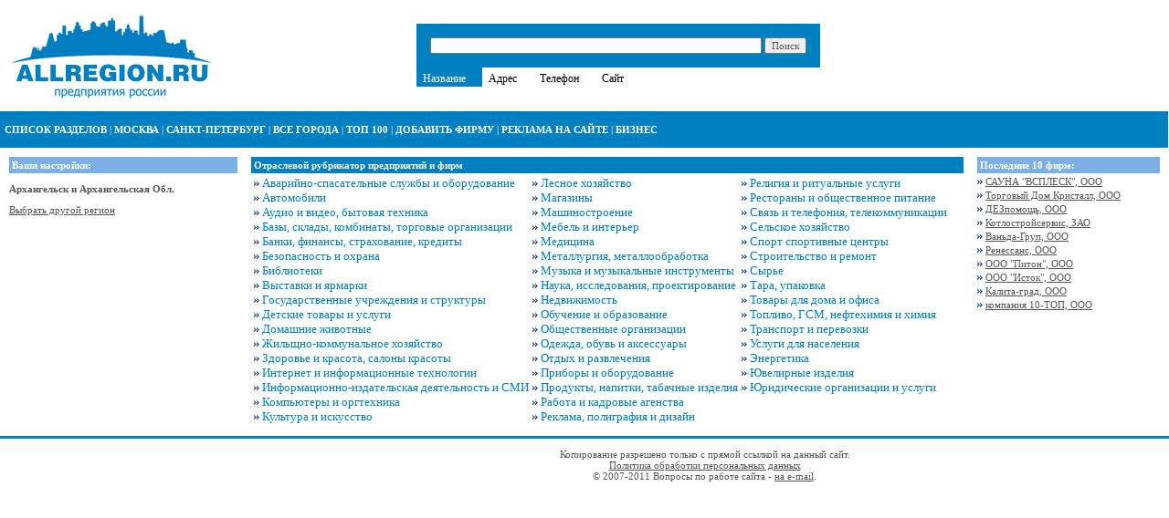

--- FILE ---
content_type: text/html; charset=cp1251
request_url: https://allregion.ru/catalog.php?city=16863
body_size: 13305
content:
<!doctype html public "-//W3C//DTD HTML 4.0//EN">
<html xmlns="http://www.w3.org/1999/xhtml" lang="ru" xml:lang="ru">
<head>
  <title>Отраслевой рубрикатор предприятий и фирм в Архангельск и Архангельская Обл. - Адреса и телефоны фирм и предприятий России.</title>
  <link rel=stylesheet type=text/css href="style/style.css">
 <META name=robots content=all>
 <META HTTP-EQUIV="Pragma" CONTENT="no-cache">
 <META HTTP-EQUIV="Expires" Content="0">
 <meta http-equiv=Content-Type content="text/html, charset=WINDOWS-1251">
 <meta name=Copyright content="Степанов Алексей">
 <META name=description content="Отраслевой рубрикатор предприятий и фирм, адреса и телефоны фирм Архангельск и Архангельская Обл.">
 <META name=keywords content="Предприятия, фирмы, отраслевой рубрикатор">
 <script type="text/javascript" src="ajaxtabs/ajaxtabs.js"></script>
</head>
<body leftmargin=0 topmargin=0 rightmargin=0 bottommargin=0 marginheight=0 marginheight=0>
<table align="CENTER" width="100%" cellpadding=0 cellspacing=0>
     <tr>
            <td valign="MIDDLE" height=100>
                <a href='index.php'><img src='images/logo_b.gif' alt='Адреса и телефоны предприятий Архангельск и Архангельская Обл.' title='Адреса и телефоны предприятий Архангельск и Архангельская Обл.' hspace="10" vspace="10" border=0></a>
            </td>
            <td valign="MIDDLE" style='margin-left: 100px' nowrap align=left>

<style>
<!--
 .menu_active, .menu_current {padding:4px 18px 0px 7px;}
 .menu_active {background: #FFFFFF;}
 .menu_current {background: #0080C0;}
 .menu_active a {text-decoration:none; color:#000000; cursor:hand; font-size: 12px;}
 .menu_current a {color: #FFFFFF; text-decoration:none; cursor:hand; font-size: 12px;}
 .menu_current a:hover {text-decoration: none; cursor:hand;}
-->
</style>
<script>
<!--
var menu_text = new Array('Название','Адрес','Телефон','Сайт');
var menu_alias = new Array('0','1','2','3');
function xsearch(set){
var s = document.forms['Search'];
s.set.value = set;
s.submit();
}
//-->
</script>
<form action="search.php" method="post" name="Search">
<input type="hidden" name="set" value="catalog">
            <table cellpadding=0 cellspacing=0>
            <tr bgcolor='#0080C0'>
            <td style='padding: 15px;'>
            <input type="text" name="keyword" size="58" maxlength=\"100\" value="">
            <input type="submit" value="Поиск" class="button">
            </td>
            </tr>
            <tr>
            <td align='LEFT'>
                    <div id="mainmenu"></div>
<script>
<!--
function set_current(element_id){
for(i=0;i<menu_text.length;i++){document.getElementById('menu_' + i).className = 'menu_active';}
document.getElementById('menu_' + element_id).className = 'menu_current';
if(element_id > 0){document.getElementById('menu_' + (element_id-1)).className = 'menu_active';}
document.forms['Search'].elements['set'].value = menu_alias[element_id];
current_value = menu_alias[element_id];
}
set_current(0);
//-->
</script>
<script>
<!--
if (document.getElementById && document.getElementById('mainmenu').style.display != undefined){
document.getElementById('mainmenu').style.display = 'none';
var out = '';
out = '<table cellpadding="0" cellspacing="0" border="0" height="21"><tr>';
for(i=0;i<menu_text.length;i++){
var tdClass = '';
if(i==0){tdClass = 'menu_current';} else{tdClass = 'menu_active';}
out += '<td class="' + tdClass + '" onclick="set_current(\'' + i + '\')" id="menu_' + i + '"><a href="" onclick="blur(); return false;">' + menu_text[i] + '</a></td>';
}
out += '</tr></table>';
document.write(out);
}
//-->
</script>
            </td>
            </tr>
            </table>
            </form>
            </td>
     </tr>
            <tr>
            <td width="100%" height="30" bgcolor=#0080C0 colspan=3 style='padding: 5px; color: #ffffff'>
                <a href='catalog.php' class=menu><b>СПИСОК РАЗДЕЛОВ</b></a> | <a href='catalog.php?city=2' class=menu><b>МОСКВА</b></a> | <a href='catalog.php?city=16884' class=menu><b>САНКТ-ПЕТЕРБУРГ</b></a> | <a href='regions.php' class=menu><b>ВСЕ ГОРОДА</b></a> | <a href='top.php' class=menu><b>ТОП 100</b></a> | <a href='add.php' class=menu><b>ДОБАВИТЬ ФИРМУ</b></a> | <a href='pay.php' class=menu><b>РЕКЛАМА НА САЙТЕ</b></a> | <a href='paycatalog.php' class=menu><b>БИЗНЕС</b></a>
            <td>
            </tr>
</table>

<table width=100% cellpadding=5 cellspacing=5>
       <tr>
           <td width=250 valign=top>
           
<div style='background: #7CB0E4; color: #ffffff; font-weight: bold; padding: 3px;'>Ваши настройки:</div>
<p><b>Архангельск и Архангельская Обл.</b><br>
<div id=maintab>
<div><a href="blocks/regions.php" rel="ajaxcontentarea">Выбрать другой регион</a></div>
</p></div>
 <div id="ajaxcontentarea">
<script type="text/javascript">
startajaxtabs("maintab")
</script>
           </td>
           <td valign=top><index>
<div style='background: #0080C0; color: #ffffff; font-weight: bold; padding: 3px;'>Отраслевой рубрикатор предприятий и фирм</div>
<table><td valign=top><div><img src=images/icon.gif> <a href='subcatalog.php?cat=15' class=catalog2>Аварийно-спасательные службы и оборудование</a></div>
<div><img src=images/icon.gif> <a href='subcatalog.php?cat=1' class=catalog2>Автомобили</a></div>
<div><img src=images/icon.gif> <a href='subcatalog.php?cat=17' class=catalog2>Аудио и видео, бытовая техника</a></div>
<div><img src=images/icon.gif> <a href='subcatalog.php?cat=45' class=catalog2>Базы, склады, комбинаты, торговые организации</a></div>
<div><img src=images/icon.gif> <a href='subcatalog.php?cat=14' class=catalog2>Банки, финансы, страхование, кредиты</a></div>
<div><img src=images/icon.gif> <a href='subcatalog.php?cat=16' class=catalog2>Безопасность и охрана</a></div>
<div><img src=images/icon.gif> <a href='subcatalog.php?cat=46' class=catalog2>Библиотеки</a></div>
<div><img src=images/icon.gif> <a href='subcatalog.php?cat=29' class=catalog2>Выставки и ярмарки</a></div>
<div><img src=images/icon.gif> <a href='subcatalog.php?cat=19' class=catalog2>Государственные учреждения и структуры</a></div>
<div><img src=images/icon.gif> <a href='subcatalog.php?cat=20' class=catalog2>Детские товары и услуги</a></div>
<div><img src=images/icon.gif> <a href='subcatalog.php?cat=21' class=catalog2>Домашние животные</a></div>
<div><img src=images/icon.gif> <a href='subcatalog.php?cat=42' class=catalog2>Жильщно-коммунальное хозяйство</a></div>
<div><img src=images/icon.gif> <a href='subcatalog.php?cat=24' class=catalog2>Здоровье и красота, салоны красоты</a></div>
<div><img src=images/icon.gif> <a href='subcatalog.php?cat=8' class=catalog2>Интернет и информационные технологии</a></div>
<div><img src=images/icon.gif> <a href='subcatalog.php?cat=22' class=catalog2>Информационно-издательская деятельность и СМИ</a></div>
<div><img src=images/icon.gif> <a href='subcatalog.php?cat=18' class=catalog2>Компьютеры и оргтехника</a></div>
<div><img src=images/icon.gif> <a href='subcatalog.php?cat=23' class=catalog2>Культура и искусство</a></div>
</td><td valign=top>
<div><img src=images/icon.gif> <a href='subcatalog.php?cat=49' class=catalog2>Лесное хозяйство</a></div>
<div><img src=images/icon.gif> <a href='subcatalog.php?cat=9' class=catalog2>Магазины</a></div>
<div><img src=images/icon.gif> <a href='subcatalog.php?cat=47' class=catalog2>Машиностроение</a></div>
<div><img src=images/icon.gif> <a href='subcatalog.php?cat=10' class=catalog2>Мебель и интерьер</a></div>
<div><img src=images/icon.gif> <a href='subcatalog.php?cat=6' class=catalog2>Медицина</a></div>
<div><img src=images/icon.gif> <a href='subcatalog.php?cat=43' class=catalog2>Металлургия, металлообработка</a></div>
<div><img src=images/icon.gif> <a href='subcatalog.php?cat=30' class=catalog2>Музыка и музыкальные инструменты</a></div>
<div><img src=images/icon.gif> <a href='subcatalog.php?cat=25' class=catalog2>Наука, исследования, проектирование</a></div>
<div><img src=images/icon.gif> <a href='subcatalog.php?cat=7' class=catalog2>Недвижимость</a></div>
<div><img src=images/icon.gif> <a href='subcatalog.php?cat=4' class=catalog2>Обучение и образование</a></div>
<div><img src=images/icon.gif> <a href='subcatalog.php?cat=34' class=catalog2>Общественные организации</a></div>
<div><img src=images/icon.gif> <a href='subcatalog.php?cat=26' class=catalog2>Одежда, обувь и аксессуары</a></div>
<div><img src=images/icon.gif> <a href='subcatalog.php?cat=3' class=catalog2>Отдых и развлечения</a></div>
<div><img src=images/icon.gif> <a href='subcatalog.php?cat=33' class=catalog2>Приборы и оборудование</a></div>
<div><img src=images/icon.gif> <a href='subcatalog.php?cat=12' class=catalog2>Продукты, напитки, табачные изделия</a></div>
<div><img src=images/icon.gif> <a href='subcatalog.php?cat=40' class=catalog2>Работа и кадровые агенства</a></div>
<div><img src=images/icon.gif> <a href='subcatalog.php?cat=27' class=catalog2>Реклама, полиграфия и дизайн</a></div>
</td><td valign=top>
<div><img src=images/icon.gif> <a href='subcatalog.php?cat=35' class=catalog2>Религия и ритуальные услуги</a></div>
<div><img src=images/icon.gif> <a href='subcatalog.php?cat=13' class=catalog2>Рестораны и общественное питание</a></div>
<div><img src=images/icon.gif> <a href='subcatalog.php?cat=28' class=catalog2>Связь и телефония, телекоммуникации</a></div>
<div><img src=images/icon.gif> <a href='subcatalog.php?cat=41' class=catalog2>Сельское хозяйство</a></div>
<div><img src=images/icon.gif> <a href='subcatalog.php?cat=11' class=catalog2>Спорт спортивные центры</a></div>
<div><img src=images/icon.gif> <a href='subcatalog.php?cat=5' class=catalog2>Строительство и ремонт</a></div>
<div><img src=images/icon.gif> <a href='subcatalog.php?cat=44' class=catalog2>Сырье</a></div>
<div><img src=images/icon.gif> <a href='subcatalog.php?cat=48' class=catalog2>Тара, упаковка</a></div>
<div><img src=images/icon.gif> <a href='subcatalog.php?cat=32' class=catalog2>Товары для дома и офиса</a></div>
<div><img src=images/icon.gif> <a href='subcatalog.php?cat=31' class=catalog2>Топливо, ГСМ, нефтехимия и химия</a></div>
<div><img src=images/icon.gif> <a href='subcatalog.php?cat=2' class=catalog2>Транспорт и перевозки</a></div>
<div><img src=images/icon.gif> <a href='subcatalog.php?cat=37' class=catalog2>Услуги для населения</a></div>
<div><img src=images/icon.gif> <a href='subcatalog.php?cat=38' class=catalog2>Энергетика</a></div>
<div><img src=images/icon.gif> <a href='subcatalog.php?cat=39' class=catalog2>Ювелирные изделия</a></div>
<div><img src=images/icon.gif> <a href='subcatalog.php?cat=36' class=catalog2>Юридические организации и услуги</a></div>
</td></table></index></td>
             <td width=200 valign=top>
<div style='background: #7CB0E4; color: #ffffff; font-weight: bold; padding: 3px;'>Последние 10 фирм:</div><div style='margin-top: 3px;'><img src=images/icon.gif> <a href='card.php?id=6643160'>САУНА "ВСПЛЕСК", ООО</a></div><div style='margin-top: 3px;'><img src=images/icon.gif> <a href='card.php?id=6643159'>Торговый Дом Кристалл, ООО</a></div><div style='margin-top: 3px;'><img src=images/icon.gif> <a href='card.php?id=6643158'>ДЕЗпомощь, ООО</a></div><div style='margin-top: 3px;'><img src=images/icon.gif> <a href='card.php?id=6643157'>Котлостройсервис, ЗАО</a></div><div style='margin-top: 3px;'><img src=images/icon.gif> <a href='card.php?id=6643156'>Ваньда-Груп, ООО</a></div><div style='margin-top: 3px;'><img src=images/icon.gif> <a href='card.php?id=6643155'>Ренессанс, ООО</a></div><div style='margin-top: 3px;'><img src=images/icon.gif> <a href='card.php?id=6643154'>ООО "Питон", ООО</a></div><div style='margin-top: 3px;'><img src=images/icon.gif> <a href='card.php?id=6643153'>ООО "Исток", ООО</a></div><div style='margin-top: 3px;'><img src=images/icon.gif> <a href='card.php?id=6643152'>Калита-град, ООО</a></div><div style='margin-top: 3px;'><img src=images/icon.gif> <a href='card.php?id=6643151'>компания 10-ТОП, ООО</a></div>             </td>
       </tr>
</table>

<table width=100% cellpadding=0 cellspacing=0>
       <tr>
           <td height=3 bgcolor=#0080C0 colspan=3>
           </td>
       </tr>
       <tr>
       <td style='padding: 5px;'>
<!--LiveInternet counter--><script type="text/javascript"><!--
document.write("<a href='http://www.liveinternet.ru/click' "+
"target=_blank><img src='http://counter.yadro.ru/hit?t23.10;r"+
escape(document.referrer)+((typeof(screen)=="undefined")?"":
";s"+screen.width+"*"+screen.height+"*"+(screen.colorDepth?
screen.colorDepth:screen.pixelDepth))+";u"+escape(document.URL)+
";i"+escape("Жж"+document.title.substring(0,80))+";"+Math.random()+
"' alt='' title='LiveInternet: показано число посетителей за сегодня' "+
"border=0 width=88 height=15><\/a>")//--></script><!--/LiveInternet-->
       </td>
           <td align=center><p>
Копирование разрешено только с прямой ссылкой на данный сайт.<br>
<a href='/private_policy.php'>Политика обработки персональных данных</a><br/>
© 2007-2011 Вопросы по работе сайта - <a href='mailto:eurobiz@my.com'>на e-mail</a>.
           </p></td>
           <td align=right style='padding: 5px;'>
           </td>
       </tr>
</table>
</body>
</html>


--- FILE ---
content_type: text/css
request_url: https://allregion.ru/style/style.css
body_size: 732
content:
body,table td,input,select {
           color: #555555;
           font-family:Verdana;
           font-size: 11px;
           font-weight:normal;
}

a {
color: #555555;
TEXT-DECORATION: underline;
}
a:hover {
TEXT-DECORATION: none;
}

a.white {
color: #FFFFFF;
TEXT-DECORATION: underline;
}
a.white:hover {
TEXT-DECORATION: none;
}

a.catalog {
color: #00699B;
font-size:11pt;
font-weight:bold;
TEXT-DECORATION: none;
}
a.catalog:hover {
TEXT-DECORATION: underline;
}
a.catalog2 {
color: #007EBB;
font-size:10pt;
TEXT-DECORATION: none;
}
a.catalog2:hover {
TEXT-DECORATION: underline;
}

a.menu {
color: #FFFFFF;
TEXT-DECORATION: none;
}
a.menu:hover {
TEXT-DECORATION: underline;
}
